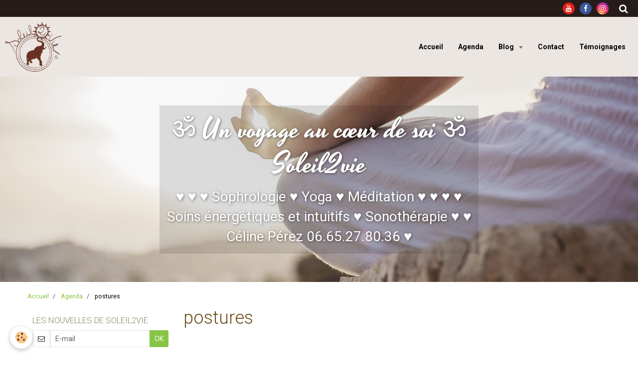

--- FILE ---
content_type: text/html; charset=UTF-8
request_url: https://www.soleil2vie.com/agenda/do/tag/postures/
body_size: 40968
content:
    <!DOCTYPE html>
<html lang="fr">
    <head>
        <title>postures</title>
        <meta name="theme-color" content="rgba(235, 230, 226, 1)">
        <meta name="msapplication-navbutton-color" content="rgba(235, 230, 226, 1)">
        <meta name="apple-mobile-web-app-capable" content="yes">
        <meta name="apple-mobile-web-app-status-bar-style" content="black-translucent">

        <!-- pretty / software -->
<meta http-equiv="Content-Type" content="text/html; charset=utf-8">
<!--[if IE]>
<meta http-equiv="X-UA-Compatible" content="IE=edge">
<![endif]-->
<meta name="viewport" content="width=device-width, initial-scale=1, maximum-scale=1.0, user-scalable=no">
<meta name="msapplication-tap-highlight" content="no">
  <link rel="alternate" type="application/rss+xml" href="https://www.soleil2vie.com/agenda/do/rss.xml" />
  <link rel="canonical" href="https://www.soleil2vie.com/agenda/do/tag/postures/">
<meta name="generator" content="e-monsite (e-monsite.com)">

<link rel="icon" href="https://www.soleil2vie.com/medias/site/favicon/logo_marron-1.jpg">







                
                                    
                
                                    
                                                                                                                                                                                                                                                                                        
            <link href="https://fonts.googleapis.com/css?family=Roboto:300,400,700%7CYesteryear&display=swap" rel="stylesheet">
        
        <link href="https://maxcdn.bootstrapcdn.com/font-awesome/4.7.0/css/font-awesome.min.css" rel="stylesheet">

        <link href="//www.soleil2vie.com/themes/combined.css?v=6_1665404070_195" rel="stylesheet">

        <!-- EMS FRAMEWORK -->
        <script src="//www.soleil2vie.com/medias/static/themes/ems_framework/js/jquery.min.js"></script>
        <!-- HTML5 shim and Respond.js for IE8 support of HTML5 elements and media queries -->
        <!--[if lt IE 9]>
        <script src="//www.soleil2vie.com/medias/static/themes/ems_framework/js/html5shiv.min.js"></script>
        <script src="//www.soleil2vie.com/medias/static/themes/ems_framework/js/respond.min.js"></script>
        <![endif]-->

        <script src="//www.soleil2vie.com/medias/static/themes/ems_framework/js/ems-framework.min.js?v=2072"></script>

        <script src="https://www.soleil2vie.com/themes/content.js?v=6_1665404070_195&lang=fr"></script>

            <script src="//www.soleil2vie.com/medias/static/js/rgpd-cookies/jquery.rgpd-cookies.js?v=2072"></script>
    <script>
                                    $(document).ready(function() {
            $.RGPDCookies({
                theme: 'ems_framework',
                site: 'www.soleil2vie.com',
                privacy_policy_link: '/about/privacypolicy/',
                cookies: [{"id":"67dbc4b785eac686ed1b6568","favicon_url":"https:\/\/static.e-monsite.com\/im\/rgpd\/default\/facebook.png","enabled":"1","model":"facebook_pixel","title":"Facebook Pixel","short_description":"Identifie les visiteurs en provenance de publications Facebook","long_description":"Parce que vous ne venez pas tous les jours sur notre site, ce petit bout de code que nous fourni Facebook nous permet de poursuivre nos \u00e9changes dans votre fil d\u2019actualit\u00e9.","privacy_policy_url":"https:\/\/www.facebook.com\/business\/gdpr","slug":"facebook-pixel"},{"id":"67dbc4b78613e42a8a54491b","favicon_url":"https:\/\/ssl.gstatic.com\/analytics\/20210414-01\/app\/static\/analytics_standard_icon.png","enabled":"1","model":"google_analytics","title":"Google Analytics","short_description":"Permet d'analyser les statistiques de consultation de notre site","long_description":"Indispensable pour piloter notre site internet, il permet de mesurer des indicateurs comme l\u2019affluence, les produits les plus consult\u00e9s, ou encore la r\u00e9partition g\u00e9ographique des visiteurs.","privacy_policy_url":"https:\/\/support.google.com\/analytics\/answer\/6004245?hl=fr","slug":"google-analytics"},{"id":"67dbc4b78620376ceb4c41a5","favicon_url":"https:\/\/static.e-monsite.com\/im\/rgpd\/default\/google.png","enabled":"1","model":"google_ads","title":"Google Ads","short_description":"Mesure l'efficacit\u00e9 des campagnes sponsoris\u00e9es","long_description":"Google Ads est la r\u00e9gie publicitaire du moteur de recherche Google. Il permet de r\u00e9aliser des campagnes de pub via un syst\u00e8me d\u2019annonces et d\u2019afficher ces annonces dans les r\u00e9sultats des moteurs de recherches en fonction des mots cl\u00e9s tap\u00e9s par les internautes.","privacy_policy_url":"https:\/\/privacy.google.com\/intl\/fr_fr\/businesses\/compliance\/#!?modal_active=none","slug":"google-ads"},{"id":"67dbc4b7862a7cf966694a88","favicon_url":"https:\/\/static.e-monsite.com\/im\/rgpd\/default\/avis.png","enabled":"1","model":"avis_verifies","title":"Avis V\u00e9rifi\u00e9s","short_description":"Nous permet de r\u00e9colter des avis clients","long_description":"R\u00e9colter des avis clients","privacy_policy_url":"https:\/\/www.avis-verifies.com\/index.php?page=mod_regles_confidentialites","slug":"avis-verifies"},{"id":"67dbc4b78634d35e0e6a3db3","favicon_url":"","enabled":"1","model":"cloudflare","title":"Cloudflare","short_description":"Ce cookie aide au chargement de la page et \u00e0 l'authentification de l'utilisateur","long_description":"Ce cookie associ\u00e9 au site CloudFlare est utilis\u00e9 pour acc\u00e9l\u00e9rer le temps de chargement des pages. Selon l'\u00e9diteur, il est utilis\u00e9 pour contourner toute restriction de s\u00e9curit\u00e9 bas\u00e9e sur l'adresse IP de l'utilisateur. Il ne contient aucune information personnelle.","privacy_policy_url":"https:\/\/www.cloudflare.com\/privacypolicy\/","slug":"cloudflare"},{"id":null,"favicon_url":"https:\/\/ssl.gstatic.com\/analytics\/20210414-01\/app\/static\/analytics_standard_icon.png","enabled":true,"model":"google_analytics","title":"Google Analytics","short_description":"Permet d'analyser les statistiques de consultation de notre site","long_description":"Indispensable pour piloter notre site internet, il permet de mesurer des indicateurs comme l\u2019affluence, les produits les plus consult\u00e9s, ou encore la r\u00e9partition g\u00e9ographique des visiteurs.","privacy_policy_url":"https:\/\/support.google.com\/analytics\/answer\/6004245?hl=fr","slug":"google-analytics"},{"id":null,"favicon_url":"","enabled":true,"model":"addthis","title":"AddThis","short_description":"Partage social","long_description":"Nous utilisons cet outil afin de vous proposer des liens de partage vers des plateformes tiers comme Twitter, Facebook, etc.","privacy_policy_url":"https:\/\/www.oracle.com\/legal\/privacy\/addthis-privacy-policy.html","slug":"addthis"}],
                modal_title: 'Gestion\u0020des\u0020cookies',
                modal_description: 'd\u00E9pose\u0020des\u0020cookies\u0020pour\u0020am\u00E9liorer\u0020votre\u0020exp\u00E9rience\u0020de\u0020navigation,\nmesurer\u0020l\u0027audience\u0020du\u0020site\u0020internet,\u0020afficher\u0020des\u0020publicit\u00E9s\u0020personnalis\u00E9es,\nr\u00E9aliser\u0020des\u0020campagnes\u0020cibl\u00E9es\u0020et\u0020personnaliser\u0020l\u0027interface\u0020du\u0020site.',
                privacy_policy_label: 'Consulter\u0020la\u0020politique\u0020de\u0020confidentialit\u00E9',
                check_all_label: 'Tout\u0020cocher',
                refuse_button: 'Refuser',
                settings_button: 'Param\u00E9trer',
                accept_button: 'Accepter',
                callback: function() {
                    // website google analytics case (with gtag), consent "on the fly"
                    if ('gtag' in window && typeof window.gtag === 'function') {
                        if (window.jsCookie.get('rgpd-cookie-google-analytics') === undefined
                            || window.jsCookie.get('rgpd-cookie-google-analytics') === '0') {
                            gtag('consent', 'update', {
                                'ad_storage': 'denied',
                                'analytics_storage': 'denied'
                            });
                        } else {
                            gtag('consent', 'update', {
                                'ad_storage': 'granted',
                                'analytics_storage': 'granted'
                            });
                        }
                    }
                }
            });
        });
    </script>
        <script async src="https://www.googletagmanager.com/gtag/js?id=G-4VN4372P6E"></script>
<script>
    window.dataLayer = window.dataLayer || [];
    function gtag(){dataLayer.push(arguments);}
    
    gtag('consent', 'default', {
        'ad_storage': 'denied',
        'analytics_storage': 'denied'
    });
    
    gtag('js', new Date());
    gtag('config', 'G-4VN4372P6E');
</script>

        
        <style>
        #overlay{position:fixed;top:0;left:0;width:100vw;height:100vh;z-index:1001}
                </style>
        <script type="application/ld+json">
    {
        "@context" : "https://schema.org/",
        "@type" : "WebSite",
        "name" : "ॐ Un voyage au cœur de soi ॐ Soleil2vie",
        "url" : "https://www.soleil2vie.com/"
    }
</script>
            </head>
    <body id="agenda_do_tag_postures" class="default fixed-bottom">
        
                        <!-- HEADER -->
        <header id="header" class="navbar" data-fixed="true" data-margin-top="false" data-margin-bottom="false">
            <div id="header-main" data-padding="true">
                                                                                                                        <!-- cover -->
                <a class="brand" href="https://www.soleil2vie.com/" data-appearance="horizontal">
                                        <img src="https://www.soleil2vie.com/medias/site/logos/logo_marron.png" alt="ॐ Un voyage au cœur de soi ॐ Soleil2vie" class="brand-logo">
                                                        </a>
                
                                <nav id="menu" class="collapse">
                                                                        <ul class="nav navbar-nav">
                    <li>
                <a href="https://www.soleil2vie.com/">
                                        Accueil
                </a>
                            </li>
                    <li>
                <a href="https://www.soleil2vie.com/agenda/">
                                        Agenda
                </a>
                            </li>
                    <li class="subnav">
                <a href="https://www.soleil2vie.com/blog/" class="subnav-toggle" data-toggle="subnav" data-animation="rise">
                                        Blog
                </a>
                                    <ul class="nav subnav-menu">
                                                    <li class="subnav">
                                <a href="https://www.soleil2vie.com/blog/actualites-soleil2vie/" class="subnav-toggle" data-toggle="subnav" data-animation="rise">
                                    Actualités soleil2vie
                                </a>
                                                                    <ul class="nav subnav-menu">
                                                                                    <li>
                                                <a href="https://www.soleil2vie.com/blog/actualites-soleil2vie/les-nouvelles-de-soleil2vie-news-letters/">Les nouvelles de soleil2vie (News letters)</a>
                                            </li>
                                                                            </ul>
                                                            </li>
                                                    <li>
                                <a href="https://www.soleil2vie.com/blog/sonotherapie/">
                                    Sonothérapie
                                </a>
                                                            </li>
                                                    <li>
                                <a href="https://www.soleil2vie.com/blog/textes-inspirants/">
                                    Textes inspirants
                                </a>
                                                            </li>
                                                    <li>
                                <a href="https://www.soleil2vie.com/blog/sophrologie/">
                                    Sophrologie
                                </a>
                                                            </li>
                                                    <li>
                                <a href="https://www.soleil2vie.com/blog/yoga/">
                                    Yoga
                                </a>
                                                            </li>
                                                    <li>
                                <a href="https://www.soleil2vie.com/blog/des-recettes-des-astuces/">
                                    Des recettes, des astuces !
                                </a>
                                                            </li>
                                                    <li>
                                <a href="https://www.soleil2vie.com/blog/en-toute-transparence/">
                                    En toute transparence ...
                                </a>
                                                            </li>
                                            </ul>
                            </li>
                    <li>
                <a href="https://www.soleil2vie.com/contact/">
                                        Contact
                </a>
                            </li>
                    <li>
                <a href="https://www.soleil2vie.com/livredor/">
                                        Témoignages
                </a>
                            </li>
            </ul>

                                                            </nav>
                
                            </div>
            <div id="header-buttons" data-retract="true">
                                <button class="btn btn-link navbar-toggle header-btn" data-toggle="collapse" data-target="#menu" data-orientation="horizontal">
                    <i class="fa fa-bars fa-lg"></i>
                </button>
                
                                    <ul class="social-links-list visible-desktop">
        <li>
        <a href="https://youtube.com/@soleil2vie?si=j5pk4k_azqRU73P9" class="bg-youtube"><i class="fa fa-youtube"></i></a>
    </li>
        <li>
        <a href="https://www.facebook.com/settings?tab=profile&section=username" class="bg-facebook"><i class="fa fa-facebook"></i></a>
    </li>
        <li>
        <a href="https://www.instagram.com/creation.soleil2vie/" class="bg-instagram"><i class="fa fa-instagram"></i></a>
    </li>
    </ul>
                
                                <div class="navbar-search dropdown">
                    <button class="btn btn-link header-btn" type="button" data-toggle="dropdown">
                        <i class="fa fa-search fa-lg"></i>
                    </button>
                    <form method="get" action="https://www.soleil2vie.com/search/site/" class="dropdown-menu">
                        <div class="input-group">
                            <input type="text" name="q" value="" placeholder="Votre recherche" pattern=".{3,}" required title="Seuls les mots de plus de deux caractères sont pris en compte lors de la recherche.">
                            <div class="input-group-btn">
                                <button type="submit" class="btn btn-link">
                                    <i class="fa fa-search fa-lg"></i>
                                </button>
                            </div>
                        </div>
                    </form>
                </div>
                
                
                            </div>
                        
                    </header>
        <!-- //HEADER -->

                <!-- COVER -->
        <figure id="cover" data-content="img" class="" data-margin-top="false" data-margin-bottom="true">
                                                                                                                                                                                                                                                                                    <div class="cover-title backgrounded" style="color:rgba(255, 255, 255, 1);background-color:rgba(24, 24, 24, 0.13);text-shadow: 1px 1px 5px rgba(0, 0, 0, 0.5)">
                                        <p class="h3">ॐ Un voyage au cœur de soi ॐ Soleil2vie</p>
                                                            <p style="color:rgba(255, 255, 255, 1)">♥ ♥ ♥  Sophrologie  ♥  Yoga  ♥  Méditation  ♥ ♥ ♥    ♥ Soins énergétiques et intuitifs  ♥  Sonothérapie ♥    ♥ Céline Pérez 06.65.27.80.36 ♥</p>
                                    </div>
                            <div class="cover-img">
                <img src="http://www.soleil2vie.com/medias/images/nouvelle-entete-du-site.jpg" alt="ॐ Un voyage au cœur de soi ॐ Soleil2vie">
            </div>
                    </figure>
        <!-- //COVER -->
        
        <!-- WRAPPER -->
        <div id="wrapper" class="container">
                            <!-- BREADCRUMBS -->
                   <ol class="breadcrumb">
                  <li>
            <a href="https://www.soleil2vie.com/">Accueil</a>
        </li>
                        <li>
            <a href="https://www.soleil2vie.com/agenda/">Agenda</a>
        </li>
                        <li class="active">
            postures
         </li>
            </ol>
                <!-- //BREADCRUMBS -->
            
            <!-- CONTENT -->
            <div id="content">
                <!-- MAIN -->
                <section id="main" data-order="2">

                    
                    
                    
                                        
                                        
                                        <div class="view view-agenda" id="view-tags">
        <h1 class="view-title">postures</h1>
        
                    
                        <div id="rows-6050d073caf177c22c460377" class="rows" data-total-pages="1" data-current-page="1">
                                                            
                
                        
                        
                                
                                <div class="row-container rd-1 page_1">
            	<div class="row-content">
        			                        			    <div class="row" data-role="line">

                    
                                                
                                                                        
                                                
                                                
						                                                                                    
                                        				<div data-role="cell" class="column" style="width:100%">
            					<div id="cell-6050d073caf51331e4221935" class="column-content">            							    
            						            					</div>
            				</div>
																		        			</div>
                            		</div>
                        	</div>
						</div>

            </div>
                </section>
                <!-- //MAIN -->

                                <!-- SIDEBAR -->
                <aside id="sidebar" data-fixed="true" data-offset="true" data-order="1">
                    <div id="sidebar-wrapper">
                                                                                                                                                                                                                                    <div class="widget" data-id="widget_newsletter">
                                        
<div class="widget-title">
    
        <span>
            Les nouvelles de Soleil2vie
        </span>  

        
</div>

                                        <div id="widget1" class="widget-content" data-role="widget-content">
                                            
                                                                                        
                                                                                        <form action="https://www.soleil2vie.com/newsletters/subscribe" method="post">
    <div class="control-group control-type-email has-required">
        <span class="as-label hide">E-mail</span>
        <div class="input-group">
        	<div class="input-group-addon">
				<i class="fa fa-envelope-o"></i>
			</div>
            <input id="email" type="email" name="email" value="" placeholder="E-mail">
            <div class="input-group-btn">
                <button type="submit" class="btn btn-primary">OK</button>
            </div>
        </div>
    </div>
</form>
                                        </div>
                                    </div>
                                    
                                                                                                                                                                                                                                                                                                                                                                                                    <div class="widget" data-id="widget_guestbook_last">
                                        
<div class="widget-title" data-content="img">
    
        <span>
            <img src="http://www.soleil2vie.com/medias/images/gratitude-soleil2vie.jpg" alt="Témoignages">
        </span>  

        
</div>

                                        <div id="widget2" class="widget-content" data-role="widget-content">
                                            
                                                                                                                                                                                    
                                                                                        <ul class="media-list media-stacked alternate" data-addon="guestbook">
        <li class="media">
        <div class="media-body">
            <ul class="media-infos">
                <li>
                                        <strong>Cmoi-kreative Christelle</strong>
                     
                    <small>Le samedi, 03 janvier 2026</small>
                </li>
            </ul>
            <div class="media-content">
                Première rencontre il y a 2 ans, et cette année après un échange verbal j'ai sauté le pas : un soin aux ...
            </div>
        </div>
    </li>
        <li class="media">
        <div class="media-body">
            <ul class="media-infos">
                <li>
                                        <strong>Adeline</strong>
                     
                    <small>Le jeudi, 01 janvier 2026</small>
                </li>
            </ul>
            <div class="media-content">
                Céline est une personne exceptionnelle, très a l'écoute de chacun. Se laisser guider par sa douceur est ...
            </div>
        </div>
    </li>
    </ul>
<p>
    <a href="https://www.soleil2vie.com/livredor/" class="btn btn-link">Tous les messages</a>
</p>
                                        </div>
                                    </div>
                                    
                                                                                                                                                                                                                                                                                                                                        <div class="widget" data-id="widget_fbpageplugin">
                                        
<div class="widget-title">
    
        <span>
            Suivez l'actualité !
        </span>  

        
</div>

                                        <div id="widget3" class="widget-content" data-role="widget-content">
                                            
                                                                                        
                                                                                        <script>
$(window).on('load', function () {
    var iframeWidth = Math.round($('.fb-page').parent().width());
    $('.fb-page').attr('data-width', iframeWidth);
    
    window.fbAsyncInit = function() {
	  FB.init({
		xfbml      : true,
		version    : 'v2.4'
	  });
      FB.Event.subscribe("xfbml.render", function(){
        $(window).trigger('resize');
      });
	};

    (function(d, s, id) {
            	////init des var
    			var js, fjs = d.getElementsByTagName(s)[0];
    			
    			//si j'ai déjà le SDK dans la page, je reload juste le plugin
    			if (d.getElementById(id)){
    				return false;
    			}else{
    				js = d.createElement(s); js.id = id;
    				js.src = "//connect.facebook.net/fr_FR/sdk.js";
    				fjs.parentNode.insertBefore(js, fjs);
    			}
    }(document, 'script', 'facebook-jssdk'));
});
</script>
<div class="fb-page" data-href="facebook.com/soleil2vieyogasophrologie" data-height="500" data-hide_cover="false" data-show_facepile="true" data-show_posts="true" data-hide_cta="false" data-small_header="false" data-adapt_container_width="true"></div>
                                        </div>
                                    </div>
                                    
                                                                                                                                                                                                                                                                                                                                        <div class="widget" data-id="widget_page_category">
                                        
<div class="widget-title">
    
            <a href="https://www.soleil2vie.com/pages/suivi-individuel/">
        <span>
            ♥ Accompagnement holistique  ♥
        </span>  

            </a>
        
</div>

                                        <div id="widget4" class="widget-content" data-role="widget-content">
                                            
                                                                                        
                                                                                                <ul class="nav nav-list" data-addon="pages">
              
                                <li data-category="suivi-individuel">
                <a href="https://www.soleil2vie.com/pages/suivi-individuel/un-temps-pour-soi.html">
                    Accompagnement holistique
                                    </a>
            </li>
                        <li data-category="suivi-individuel">
                <a href="https://www.soleil2vie.com/pages/suivi-individuel/c-est-quoi-le-sophro-coaching.html">
                    Sophrologie et coaching
                                    </a>
            </li>
                        <li data-category="suivi-individuel">
                <a href="https://www.soleil2vie.com/pages/suivi-individuel/chronologie-d-une-prise-en-charge.html">
                    Déroulement d'un suivi
                                    </a>
            </li>
                        <li data-category="sonotherapie">
                <a href="https://www.soleil2vie.com/pages/sonotherapie/sonotherapie.html">
                    ♥ Sonothérapie ♥
                                    </a>
            </li>
                        </ul>
    

                                        </div>
                                    </div>
                                    
                                                                                                                                                                                                                                                                                                                                        <div class="widget" data-id="widget_page_category">
                                        
<div class="widget-title">
    
            <a href="https://www.soleil2vie.com/pages/ateliers-de-developpement-personnel/">
        <span>
            ♥ Ateliers Adultes de développement personnel ♥
        </span>  

            </a>
        
</div>

                                        <div id="widget5" class="widget-content" data-role="widget-content">
                                            
                                                                                        
                                                                                                <ul class="nav nav-list" data-addon="pages">
              
                                <li data-category="ateliers-de-developpement-personnel">
                <a href="https://www.soleil2vie.com/pages/ateliers-de-developpement-personnel/ateliers-adultes.html">
                    Ateliers adultes
                                    </a>
            </li>
                        <li data-category="sonotherapie">
                <a href="https://www.soleil2vie.com/pages/sonotherapie/sonotherapie.html">
                    ♥ Sonothérapie ♥
                                    </a>
            </li>
                        </ul>
    

                                        </div>
                                    </div>
                                    
                                                                                                                                                                                                                                                                                                                                        <div class="widget" data-id="widget_page_category">
                                        
<div class="widget-title">
    
            <a href="https://www.soleil2vie.com/pages/cours-de-yoga/">
        <span>
            ♥ ॐ Yoga pour tous ॐ ♥
        </span>  

            </a>
        
</div>

                                        <div id="widget6" class="widget-content" data-role="widget-content">
                                            
                                                                                        
                                                                                                <ul class="nav nav-list" data-addon="pages">
              
                                <li data-category="cours-de-yoga">
                <a href="https://www.soleil2vie.com/pages/cours-de-yoga/cours-de-yoga.html">
                    Hatha yoga
                                    </a>
            </li>
                        <li data-category="cours-de-yoga">
                <a href="https://www.soleil2vie.com/pages/cours-de-yoga/yoga-en-famille-ou-yoga-parents-enfants.html">
                    Yoga en famille
                                    </a>
            </li>
                        </ul>
    

                                        </div>
                                    </div>
                                    
                                                                                                                                                                                                                                                                                                                                        <div class="widget" data-id="widget_page_category">
                                        
<div class="widget-title">
    
            <a href="https://www.soleil2vie.com/pages/sonotherapie/">
        <span>
            ♥ Sonothérapie ♥
        </span>  

            </a>
        
</div>

                                        <div id="widget7" class="widget-content" data-role="widget-content">
                                            
                                                                                        
                                                                                                <ul class="nav nav-list" data-addon="pages">
              
                                <li data-category="sonotherapie">
                <a href="https://www.soleil2vie.com/pages/sonotherapie/sonotherapie.html">
                    ♥ Sonothérapie ♥
                                    </a>
            </li>
                        </ul>
    

                                        </div>
                                    </div>
                                    
                                                                                                                                                                                                                                                                                                                                        <div class="widget" data-id="widget_page_category">
                                        
<div class="widget-title">
    
            <a href="https://www.soleil2vie.com/pages/la-boutique/">
        <span>
            ♥ La boutique ♥
        </span>  

            </a>
        
</div>

                                        <div id="widget8" class="widget-content" data-role="widget-content">
                                            
                                                                                        
                                                                                                <ul class="nav nav-list" data-addon="pages">
              
                                <li data-category="la-boutique">
                <a href="https://www.soleil2vie.com/pages/la-boutique/les-articles-en-ventes.html">
                    Les articles à la vente
                                    </a>
            </li>
                        </ul>
    

                                        </div>
                                    </div>
                                    
                                                                                                                                                                        </div>
                </aside>
                <!-- //SIDEBAR -->
                            </div>
            <!-- //CONTENT -->
        </div>
        <!-- //WRAPPER -->

                <!-- FOOTER -->
        <footer id="footer">
                        <div class="container">
                            <div id="footer-wrapper">
                                        <!-- CUSTOMIZE AREA -->
                    <div id="bottom-site">
                                                    <div id="rows-602406b125022abf80adbf57" class="rows" data-total-pages="1" data-current-page="1">
                                                            
                
                        
                        
                                
                                <div class="row-container rd-1 page_1">
            	<div class="row-content">
        			                        			    <div class="row" data-role="line">

                    
                                                
                                                                        
                                                
                                                
						                                                                                                                                                
                                        				<div data-role="cell" class="column empty-column" style="width:100%">
            					<div id="cell-5d6f7c85ec9b56fe7f2c3422" class="column-content">            							&nbsp;
            						            					</div>
            				</div>
																		        			</div>
                            		</div>
                        	</div>
						                                                            
                
                        
                        
                                
                                <div class="row-container rd-2 page_1">
            	<div class="row-content">
        			                        			    <div class="row" data-role="line">

                    
                                                
                                                                        
                                                
                                                
						                                                                                    
                                        				<div data-role="cell" class="column" style="width:100%">
            					<div id="cell-5d6f7c85eca456fe7f2c6026" class="column-content">            							<p style="text-align: center;">&copy; 2018&nbsp;Soleil2vie - Reproduction strictement interdite<br />
CELINE PEREZ - <strong>06.65.27.80.36</strong> - <a href="http://www.soleil2vie.com/contact/contact.html"><span style="color:#006400;"><strong>FORMULAIRE DE CONTACT EN LIGNE</strong></span></a></p>

            						            					</div>
            				</div>
																		        			</div>
                            		</div>
                        	</div>
						                                                            
                
                        
                        
                                
                                <div class="row-container rd-3 page_1">
            	<div class="row-content">
        			                        			    <div class="row" data-role="line">

                    
                                                
                                                                        
                                                
                                                
						                                                                                                                                                
                                        				<div data-role="cell" class="column empty-column" style="width:100%">
            					<div id="cell-5d6f7c85ecab56fe7f2c5a03" class="column-content">            							&nbsp;
            						            					</div>
            				</div>
																		        			</div>
                            		</div>
                        	</div>
						</div>

                                            </div>
                    
                                    </div>

                
                                    <ul id="legal-mentions">
    
    
                        <li><a href="https://www.soleil2vie.com/about/cgv/">Conditions générales de vente</a></li>
            
    
    </ul>
                                        </div>
                    </footer>
        <!-- //FOOTER -->
        
        
                <div id="overlay" class="hide"></div>
        
        <script src="//www.soleil2vie.com/medias/static/themes/ems_framework/js/jquery.mobile.custom.min.js"></script>
        <script src="//www.soleil2vie.com/medias/static/themes/ems_framework/js/jquery.zoom.min.js"></script>
        <script src="//www.soleil2vie.com/medias/static/themes/ems_framework/js/imagelightbox.min.js"></script>
        <script src="https://www.soleil2vie.com/themes/custom.js?v=6_1665404070_195"></script>
        
            

 
    
						 	 





                <!-- SOCIAL LINKS -->
                        
                                        
            <ul class="social-links-list fixed hidden-desktop">
        <li>
        <a href="https://youtube.com/@soleil2vie?si=j5pk4k_azqRU73P9" class="bg-youtube"><i class="fa fa-youtube"></i></a>
    </li>
        <li>
        <a href="https://www.facebook.com/settings?tab=profile&section=username" class="bg-facebook"><i class="fa fa-facebook"></i></a>
    </li>
        <li>
        <a href="https://www.instagram.com/creation.soleil2vie/" class="bg-instagram"><i class="fa fa-instagram"></i></a>
    </li>
    </ul>
        <!-- //SOCIAL LINKS -->
            </body>
</html>
